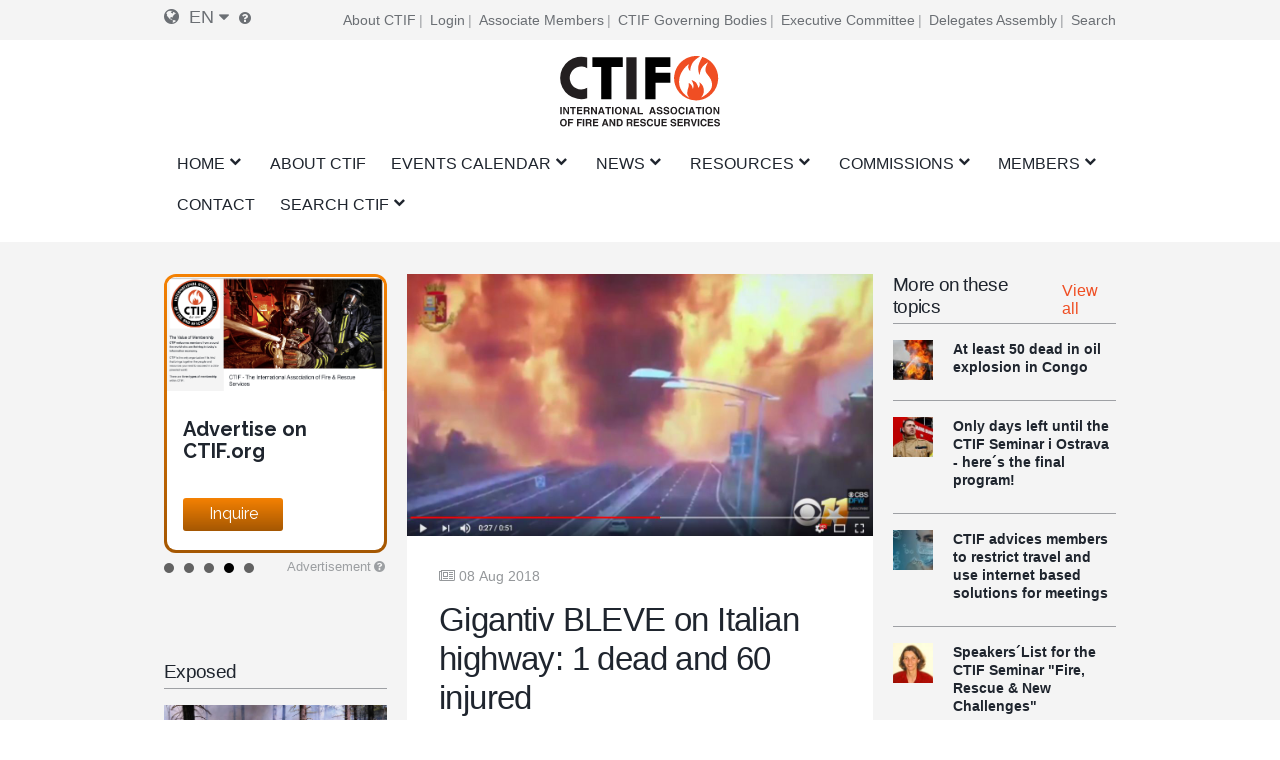

--- FILE ---
content_type: text/html; charset=UTF-8
request_url: https://mail.ctif.org/news/gigantiv-bleve-italian-highway-1-dead-and-60-injured
body_size: 17445
content:
<!DOCTYPE html>
<html lang="en" dir="ltr" prefix="og: https://ogp.me/ns#">
  <head>
    <meta charset="utf-8" />
<script async src="https://www.googletagmanager.com/gtag/js?id=G-HH0V8X2RXH"></script>
<script>window.dataLayer = window.dataLayer || [];function gtag(){dataLayer.push(arguments)};gtag("js", new Date());gtag("set", "developer_id.dMDhkMT", true);gtag("config", "G-HH0V8X2RXH", {"groups":"default","page_placeholder":"PLACEHOLDER_page_location","allow_ad_personalization_signals":false});</script>
<meta name="description" content="During Monday, two trucks collided on a Bologna highway in northern Italy. One of the trucks is said to be a tanker that transported flammable cargo, writes AFP news agency." />
<meta name="abstract" content="CTIF was founded in 1900 in Paris as “Comité Technique International de prevention et d&#039;extinction de Feu”, for the purposes of encouraging and promoting co-operation among firefighters and other experts in Fire &amp; Rescue throughout the world." />
<meta name="keywords" content="CTIF, firefighters, Fire, Rescue" />
<link rel="canonical" href="https://mail.ctif.org/news/gigantiv-bleve-italian-highway-1-dead-and-60-injured" />
<meta name="robots" content="index, follow" />
<link rel="image_src" href="https://mail.ctif.org/sites/default/files/styles/cover_image_slider_teaser/public/news_images/2018-08/Bleve%20Italy%20screen%20dump.jpeg?itok=wdBGB2bk" />
<meta property="og:site_name" content="Gigantiv BLEVE on Italian highway: 1 dead and 60 injured | CTIF - International Association of Fire Services for Safer Citizens through Skilled Firefighters" />
<meta property="og:url" content="https://mail.ctif.org/news/gigantiv-bleve-italian-highway-1-dead-and-60-injured" />
<meta property="og:title" content="Gigantiv BLEVE on Italian highway: 1 dead and 60 injured" />
<meta property="og:image" content="https://mail.ctif.org/sites/default/files/styles/cover_image_slider_teaser/public/news_images/2018-08/Bleve%20Italy%20screen%20dump.jpeg?itok=wdBGB2bk" />
<meta property="og:image:url" content="https://mail.ctif.org/sites/default/files/styles/cover_image_slider_teaser/public/news_images/2018-08/Bleve%20Italy%20screen%20dump.jpeg?itok=wdBGB2bk" />
<meta property="og:image:secure_url" content="https://mail.ctif.org/sites/default/files/styles/cover_image_slider_teaser/public/news_images/2018-08/Bleve%20Italy%20screen%20dump.jpeg?itok=wdBGB2bk" />
<meta name="twitter:card" content="summary_large_image" />
<meta name="twitter:title" content="Gigantiv BLEVE on Italian highway: 1 dead and 60 injured" />
<meta name="twitter:image" content="https://mail.ctif.org/sites/default/files/styles/cover_image_slider_teaser/public/news_images/2018-08/Bleve%20Italy%20screen%20dump.jpeg?itok=wdBGB2bk" />
<meta name="Generator" content="Drupal 10 (https://www.drupal.org)" />
<meta name="MobileOptimized" content="width" />
<meta name="HandheldFriendly" content="true" />
<meta name="viewport" content="width=device-width, initial-scale=1.0" />
<link rel="icon" href="/themes/ignite/assets/images/logos/favicon.ico" type="image/vnd.microsoft.icon" />
<link rel="alternate" hreflang="en" href="https://mail.ctif.org/news/gigantiv-bleve-italian-highway-1-dead-and-60-injured" />
<link rel="alternate" hreflang="fr" href="https://mail.ctif.org/fr/news/gigantiv-bleve-sur-une-autoroute-italienne-1-mort-et-60-blesses" />
<link rel="alternate" hreflang="de" href="https://mail.ctif.org/de/news/gigantiv-bleve-auf-italienischer-autobahn-1-toter-und-60-verletzte" />

    <title>Gigantiv BLEVE on Italian highway: 1 dead and 60 injured | CTIF - International Association of Fire Services for Safer Citizens through Skilled Firefighters</title>
    <link rel="stylesheet" media="all" href="/sites/default/files/css/css_wSYye_ZKuw9IuikzkNxccBCiqXhWO_4fQr-JAf91mD8.css?delta=0&amp;language=en&amp;theme=ignite&amp;include=[base64]" />
<link rel="stylesheet" media="all" href="/sites/default/files/css/css_3rPn_8sCCDwVzC2UDDW_w2Il2bsM4fh_0s-91tqSzSw.css?delta=1&amp;language=en&amp;theme=ignite&amp;include=[base64]" />

    
  </head>
  <body class="layout-sidebar-right-left path-node page-node-type-news">
        <a href="#main-content" class="visually-hidden focusable skip-link">
      Skip to main content
    </a>
    
      <div class="dialog-off-canvas-main-canvas" data-off-canvas-main-canvas>
    

<div id="page-wrapper" class="page-wrapper ">
    <div id="page">

                    <div id="preheader" class="preheader">
                <div class="section layout-container clearfix">

                    <div class="preheader-content">
                        <div class="preheader-left">
                              <div class="region region-language">
    <div id="block-dropdown-language-selector" class="block block-zanvidmar-dropdown-language">
  
    
      <div class="zanvidmar-dropdown-language-selector"><div class="js-dls-mini dls-mini" id="js-dls-mini"><span class="icon-lang"></span><span class="lang-id">en</span><span class="icon-dropdown"></span></div>
<div class="js-dls-full dls-full" id="js-dls-full"><span class="label"><span class="icon-lang"></span>Select language</span><div class="language-list"><a href="/news/gigantiv-bleve-italian-highway-1-dead-and-60-injured" class="active" hreflang="en">English<span class="lng-act-icon"></span></a><a href="/fr/news/gigantiv-bleve-sur-une-autoroute-italienne-1-mort-et-60-blesses" hreflang="fr">French<span class="lng-act-icon"></span></a><a href="/de/news/gigantiv-bleve-auf-italienischer-autobahn-1-toter-und-60-verletzte" hreflang="de">German<span class="lng-act-icon"></span></a><a href="/ru/node/1354" hreflang="ru">Russian<span class="lng-act-icon"></span></a><a href="/es/node/1354" hreflang="es">Spanish<span class="lng-act-icon"></span></a><a href="/zh-hans/node/1354" hreflang="zh-hans">Chinese, Simplified<span class="lng-act-icon"></span></a></div></div>
<div id="automatic-translation-disclaimer" class="modal translation-disclaimer-modal">
  <div class="clearfix text-formatted field field--name-field-translation-disclaimer field--type-text-long field--label-above">
    <div class="field__label">Automatic Translation Disclaimer</div>
              <div class="field__item"><p>Thank you for choosing Automatic Translation. Currently we are offering translations from English into French and German, with more translation languages to be added in the near future. Please be aware that these translations are generated by a third party AI software service. While we have found that the translations are mostly correct, they may not be perfect in every case. To ensure the information you read is correct, please refer to the original article in English. If you find an error in a translation which you would like to bring to our attention, it would help us greatly if you let us know. We can correct any text or section, once we are aware of it. Please do not hesitate to<a href="/user/17/contact"> contact our webmaster</a> to let us know of any translation errors.</p>
</div>
          </div>
</div><div class="lang-tooltip"><a class="ctif-tooltip" href="#automatic-translation-disclaimer" rel="modal:open"></a></div></div>

  </div>

  </div>

                                                    </div>
                        <div class="preheader-right">
                              <div class="region region-preheader">
    <nav role="navigation" aria-labelledby="block-headerright-menu" id="block-headerright" class="block block-menu navigation menu--header-right">
            
  <h2 class="visually-hidden" id="block-headerright-menu">Header Right</h2>
  

        
              <ul class="menu">
                    <li class="menu-item">
        <a href="/ctif-international-association-fire-rescue-services" target="_self" data-drupal-link-system-path="node/1009">About CTIF</a>
              </li>
                <li class="menu-item">
        <a href="/user/login" target="_self" rel="" class="mobile-enabled" data-drupal-link-system-path="user/login">Login</a>
              </li>
                <li class="menu-item">
        <a href="/commissions-and-groups/ctif-information-associate-members" target="_self" data-drupal-link-system-path="node/1367">Associate Members</a>
              </li>
                <li class="menu-item">
        <a href="/ctif-international-association-fire-rescue-services" target="_self" data-drupal-link-system-path="node/1009">CTIF Governing Bodies</a>
              </li>
                <li class="menu-item">
        <a href="/ctif-executive-committee" target="_self" data-drupal-link-system-path="node/1026">Executive Committee</a>
              </li>
                <li class="menu-item">
        <a href="/commissions-and-groups/delegates-assembly/news" target="_self" data-drupal-link-system-path="commissions-and-groups/delegates-assembly/news">Delegates Assembly</a>
              </li>
                <li class="menu-item">
        <a href="/search-index" target="_self" data-drupal-link-system-path="node/1308">Search</a>
              </li>
        </ul>
  


  </nav>

  </div>

                        </div>
                    </div>
                </div>
            </div>

        <header id="header" class="header" role="banner" aria-label="Site header">
            <div class="section layout-container clearfix">
                                    <div id="mobile-menu-button" class="mobile-menu-button">
                        <div class="icon"></div>
                    </div>


                    <div class="main-header-content-wrapper">
                                                    <div class="site-branding">
                                  <div class="region region-site-branding">
    <div id="block-ignite-branding" class="block block-system block-system-branding-block">
  
    
        <a href="/" rel="home" class="site-logo">
      <img src="/themes/ignite/assets/images/logos/ctif_header_logo_slogan.svg" alt="Home" />
    </a>
        <div class="site-name">
      <a href="/" rel="home">CTIF - International Association of Fire Services for Safer Citizens through Skilled Firefighters</a>
    </div>
    </div>

  </div>

                            </div>
                        
                                                    <div class="header-navigation">
                                <div class="header-navigation-content">
                                      <div class="region region-navigation">
    <div id="block-mainnavigation" class="block block-superfish block-superfishmain">
  
    
      
<ul id="superfish-main" class="menu sf-menu sf-main sf-horizontal sf-style-none" role="menu" aria-label="Menu">
  

            
  <li id="main-standardfront-page" class="sf-depth-1 menuparent sf-first" role="none">
    
          <a href="/" class="sf-depth-1 menuparent" role="menuitem" aria-haspopup="true" aria-expanded="false">Home</a>
    
          <ul class="sf-multicolumn" role="menu">
      <li class="sf-multicolumn-wrapper " role="none">
    
    
              <ol role="menu">
      
      

  
  <li id="main-menu-link-content5c750f7b-46b7-462c-87e0-e7c93e659c7b" class="sf-depth-2 sf-no-children sf-first sf-last" role="none">
    
          <a href="/sitemap" target="_self" class="sf-depth-2" role="menuitem">SITE MAP</a>
    
    
    
    
      </li>



              </ol>
      
    
          </li>
      </ul>
    
      </li>


  
  <li id="main-menu-link-content72a8845c-604e-4ee0-9b48-42849fc98d06" class="sf-depth-1 sf-no-children" role="none">
    
          <a href="/ctif-international-association-fire-rescue-services" target="_self" class="sf-depth-1" role="menuitem">About CTIF</a>
    
    
    
    
      </li>


            
  <li id="main-menu-link-contenta89ddd8d-b893-4a0a-9c51-77dcf64b57b4" class="sf-depth-1 menuparent" role="none">
    
          <a href="/events" target="_self" class="sf-depth-1 menuparent" role="menuitem" aria-haspopup="true" aria-expanded="false">Events Calendar</a>
    
          <ul class="sf-multicolumn" role="menu">
      <li class="sf-multicolumn-wrapper " role="none">
    
    
              <ol role="menu">
      
      

  
  <li id="main-menu-link-contenta1360c9f-1817-4c1e-800c-8704f23183b9" class="sf-depth-2 sf-no-children sf-first" role="none">
    
          <a href="/topics/delegates-assembly" class="sf-depth-2" role="menuitem">Delegates Assembly</a>
    
    
    
    
      </li>


  
  <li id="main-menu-link-content2a2de7e2-67d8-4093-904e-203ee8c6ca51" class="sf-depth-2 sf-no-children" role="none">
    
          <a href="/commissions-and-groups/fire-rescue-new-challenges-ctif-yearly-seminar/news" target="_self" class="sf-depth-2" role="menuitem">CTIF Seminars</a>
    
    
    
    
      </li>


  
  <li id="main-menu-link-contentfa0addbb-f36b-456d-b35e-3ce7e2e55ab8" class="sf-depth-2 sf-no-children" role="none">
    
          <a href="/events" target="_self" class="sf-depth-2" role="menuitem">Events</a>
    
    
    
    
      </li>



              </ol>
      
    
          </li>
      </ul>
    
      </li>


            
  <li id="main-menu-link-content51af62db-1ef3-4c87-9fdb-8d2bd8bdf248" class="sf-depth-1 menuparent" role="none">
    
          <a href="/news" target="_self" class="sf-depth-1 menuparent" role="menuitem" aria-haspopup="true" aria-expanded="false">News</a>
    
          <ul class="sf-multicolumn" role="menu">
      <li class="sf-multicolumn-wrapper " role="none">
    
    
              <ol role="menu">
      
      

  
  <li id="main-menu-link-content1bfd9643-92d0-4a40-b885-6c49e6c0f3d2" class="sf-depth-2 sf-no-children sf-first" role="none">
    
          <a href="/news/sign-up-for-ctifs-newsletter" target="_self" class="sf-depth-2" role="menuitem">Newsletter</a>
    
    
    
    
      </li>


                      
  <li id="main-menu-link-content77aa914b-9876-4eeb-b254-22ab3e1b957b" class="sf-depth-2 sf-multicolumn-column menuparent sf-last" role="none">
        <div class="sf-multicolumn-column">
    
          <a href="/news" class="sf-depth-2 menuparent" role="menuitem" aria-haspopup="true" aria-expanded="false">World F&amp;R News </a>
    
    
    
              <ol role="menu">
      
      

            
  <li id="main-menu-link-content7a31273d-0d5a-4e7b-88a2-9c912af4e27d" class="sf-depth-3 menuparent sf-first" role="none">
    
          <a href="/topics/ctif-news-newsletters" title="News for and about CTIF Members" class="sf-depth-3 menuparent" role="menuitem" aria-haspopup="true" aria-expanded="false">News from CTIF </a>
    
    
    
              <ul role="menu">
      
      

  
  <li id="main-menu-link-contentc4e30397-670a-4aba-bdca-366b1b2a5ceb" class="sf-depth-4 sf-no-children sf-first sf-last" role="none">
    
          <a href="/commissions-and-groups/delegates-assembly/news" target="_self" class="sf-depth-4" role="menuitem">Delegates Assembly</a>
    
    
    
    
      </li>



              </ul>
      
    
    
      </li>


  
  <li id="main-menu-link-contente95c0461-9618-4fd7-884c-e654e78383a3" class="sf-depth-3 sf-no-children" role="none">
    
          <a href="/commissions-and-groups/forest-fires/news" target="_self" class="sf-depth-3" role="menuitem">Wild Fire Info</a>
    
    
    
    
      </li>


  
  <li id="main-menu-link-content11c3e49c-cb22-48cb-bde2-eb58d3394c3d" class="sf-depth-3 sf-no-children" role="none">
    
          <a href="/commissions-and-groups/delegates-assembly/news" target="_self" class="sf-depth-3" role="menuitem">Delegates Assembly </a>
    
    
    
    
      </li>


  
  <li id="main-menu-link-content786a6ef7-7293-4747-bbdb-82d93b840976" class="sf-depth-3 sf-no-children" role="none">
    
          <a href="/commissions-and-groups/hazardous-materials/news" target="_self" class="sf-depth-3" role="menuitem">Hazardous Materials News</a>
    
    
    
    
      </li>


  
  <li id="main-menu-link-content8b3f5c09-6b51-4449-b4ee-43926328cbf9" class="sf-depth-3 sf-no-children" role="none">
    
          <a href="/commissions-and-groups/extrication-and-new-technology/news" target="_self" class="sf-depth-3" role="menuitem">Extrication &amp; New Technology News</a>
    
    
    
    
      </li>


  
  <li id="main-menu-link-content88df4edc-1be5-45bc-8c3a-570096304d15" class="sf-depth-3 sf-no-children" role="none">
    
          <a href="/commissions-and-groups/fire-prevention/news" target="_self" class="sf-depth-3" role="menuitem">Fire Prevention News</a>
    
    
    
    
      </li>


  
  <li id="main-menu-link-content1cab184e-fe8d-4edf-978b-edbfef8b323e" class="sf-depth-3 sf-no-children" role="none">
    
          <a href="/commissions-and-groups/firefighters-health/news" target="_self" class="sf-depth-3" role="menuitem">Firefighter´s Health News</a>
    
    
    
    
      </li>


  
  <li id="main-menu-link-content3e0b4815-a237-4f15-b0f1-f773a3b6f0a7" class="sf-depth-3 sf-no-children" role="none">
    
          <a href="/commissions-and-groups/forest-fires/news" target="_self" class="sf-depth-3" role="menuitem">Forest Fire News</a>
    
    
    
    
      </li>


  
  <li id="main-menu-link-contentbe80fca2-f318-45c1-a507-c6d41e554797" class="sf-depth-3 sf-no-children" role="none">
    
          <a href="/commissions-and-groups/highrise-fires/news" target="_self" class="sf-depth-3" role="menuitem">Highrise Fire News</a>
    
    
    
    
      </li>


  
  <li id="main-menu-link-contentc173db46-1b36-41be-86be-1d02729dc5e5" class="sf-depth-3 sf-no-children" role="none">
    
          <a href="/commissions-and-groups/firefighters-line-duty-deaths/news" target="_self" class="sf-depth-3" role="menuitem">Firefighter´s Line of Duty Deaths</a>
    
    
    
    
      </li>


  
  <li id="main-menu-link-content18ed4b8b-8f24-4b29-bd59-849b31b81497" class="sf-depth-3 sf-no-children" role="none">
    
          <a href="/commissions-and-groups/terrorism/news" target="_self" class="sf-depth-3" role="menuitem">Terrorism</a>
    
    
    
    
      </li>



              </ol>
      
    
    
        </div>
      </li>



              </ol>
      
    
          </li>
      </ul>
    
      </li>


            
  <li id="main-menu-link-content22fb620b-e102-4159-ac1b-19d59445c6da" class="sf-depth-1 menuparent" role="none">
    
          <a href="/resources" target="_self" class="sf-depth-1 menuparent" role="menuitem" aria-haspopup="true" aria-expanded="false">Resources</a>
    
          <ul class="sf-multicolumn" role="menu">
      <li class="sf-multicolumn-wrapper " role="none">
    
    
              <ol role="menu">
      
      

  
  <li id="main-menu-link-content5b64a5cc-c207-4b41-bc6c-7030011abc2c" class="sf-depth-2 sf-no-children sf-first" role="none">
    
          <a href="/ctiforg-resource-library-training-education" class="sf-depth-2" role="menuitem">Library </a>
    
    
    
    
      </li>


  
  <li id="main-menu-link-content1c9211f1-7e4e-4d3c-b0ea-85e028b8cf58" class="sf-depth-2 sf-no-children" role="none">
    
          <a href="/commissions-and-groups/iso-17840-first-worldwide-firefighters-standard" class="sf-depth-2" role="menuitem">ISO 17840 </a>
    
    
    
    
      </li>


  
  <li id="main-menu-link-content6ba35c23-9058-4bca-b1c3-c2dab3bf300d" class="sf-depth-2 sf-no-children" role="none">
    
          <a href="/commissions-and-groups/ctif-center-world-fire-statistics" target="_self" class="sf-depth-2" role="menuitem">World Fire Statistics</a>
    
    
    
    
      </li>


  
  <li id="main-menu-link-content5d740ef3-e3d1-4d91-b10a-e8f2ab75905e" class="sf-depth-2 sf-no-children" role="none">
    
          <a href="/video-archive" class="sf-depth-2" role="menuitem">Video</a>
    
    
    
    
      </li>


  
  <li id="main-menu-link-content722d7f55-f494-42f8-9e1f-452889e16d2a" class="sf-depth-2 sf-no-children" role="none">
    
          <a href="https://www.youtube.com/channel/UCfquBWswd31_HT6df2chclQ/videos?view_as=subscriber" target="_self" class="sf-depth-2 sf-external" role="menuitem">CTIF News on YouTube</a>
    
    
    
    
      </li>


  
  <li id="main-menu-link-content3850992e-d793-4909-b80c-e63fee6f4e9e" class="sf-depth-2 sf-no-children" role="none">
    
          <a href="/search-index" target="_self" class="sf-depth-2" title="Search CTIF.org by subject categories or specific terms" role="menuitem">Search Guide</a>
    
    
    
    
      </li>


  
  <li id="main-menu-link-content142fbf89-b80b-42aa-9aba-c2193d9e218a" class="sf-depth-2 sf-no-children" role="none">
    
          <a href="/search" target="_self" class="sf-depth-2" role="menuitem">Search</a>
    
    
    
    
      </li>



              </ol>
      
    
          </li>
      </ul>
    
      </li>


            
  <li id="main-menu-link-content4493a488-1fe4-45e1-9e66-1699c8918efc" class="sf-depth-1 menuparent" role="none">
    
          <a href="/ctif-international-association-fire-rescue-services" target="_self" title="These are the Working Commissions and Working Groups of CTIF, where specific subjects are discussed based on chosen fieldfs of study. The members of the commissions and groups are not elected but are open for involvement to interested CTIF members.." class="sf-depth-1 menuparent" role="menuitem" aria-haspopup="true" aria-expanded="false">Commissions</a>
    
          <ul class="sf-multicolumn" role="menu">
      <li class="sf-multicolumn-wrapper " role="none">
    
    
              <ol role="menu">
      
      

                      
  <li id="main-menu-link-content54aa6ada-2f31-4466-88db-cda2ece51143" class="sf-depth-2 sf-multicolumn-column menuparent sf-first" role="none">
        <div class="sf-multicolumn-column">
    
          <a href="/commissions-and-groups/ctif-competitions-commission" target="_self" rel="" class="sf-depth-2 menuparent" role="menuitem" aria-haspopup="true" aria-expanded="false">Competitions</a>
    
    
    
              <ol role="menu">
      
      

  
  <li id="main-menu-link-content525ce41c-0c0d-4691-b9e9-ed3a7053b5a0" class="sf-depth-3 sf-no-children sf-first sf-last" role="none">
    
          <a href="https://ctif.org/taxonomy/term/260" class="sf-depth-3 sf-external" role="menuitem">The Firefighting Sports Commission</a>
    
    
    
    
      </li>



              </ol>
      
    
    
        </div>
      </li>


  
  <li id="main-menu-link-contente8afd462-6cb7-4333-8f29-9a9855aefbb8" class="sf-depth-2 sf-no-children" role="none">
    
          <a href="/ctif-executive-committee" target="_self" class="sf-depth-2" role="menuitem">CTIF Executive Committee</a>
    
    
    
    
      </li>


  
  <li id="main-menu-link-contentb3f25699-4a76-45ed-8638-dc46bb7edefb" class="sf-depth-2 sf-no-children" role="none">
    
          <a href="/commissions-and-groups/extrication-and-new-technology" target="_self" rel="" class="sf-depth-2" role="menuitem">Extrication and New Technology</a>
    
    
    
    
      </li>


  
  <li id="main-menu-link-contentab804112-8dd3-4118-b30a-822878644a02" class="sf-depth-2 sf-no-children" role="none">
    
          <a href="/commissions-and-groups/ctif-center-world-fire-statistics" target="_self" rel="" class="sf-depth-2" role="menuitem">CTIF Center for Fire Statistics</a>
    
    
    
    
      </li>


  
  <li id="main-menu-link-content34e5038d-c145-4e19-9d64-3a4cc91dd67c" class="sf-depth-2 sf-no-children" role="none">
    
          <a href="/commissions-and-groups/women-fire-and-rescue-services" target="_self" rel="" class="sf-depth-2" role="menuitem">Women in Fire and Rescue Services</a>
    
    
    
    
      </li>


  
  <li id="main-menu-link-content4121e3d0-32b8-4e42-86a2-9a0740c789b9" class="sf-depth-2 sf-no-children" role="none">
    
          <a href="/commissions-and-groups/ctic-nordic-and-baltic-commission" class="sf-depth-2" role="menuitem">Nordic and Baltic Working Group</a>
    
    
    
    
      </li>


  
  <li id="main-menu-link-content6fb0bd23-e25c-4b8c-b325-5d9eae675dce" class="sf-depth-2 sf-no-children" role="none">
    
          <a href="/topics/tunnel-fires" class="sf-depth-2" role="menuitem">The CTIF Commission for Firefighting in Tunnels</a>
    
    
    
    
      </li>


  
  <li id="main-menu-link-content80dc1017-aa4d-4ccc-a9cc-41869bfc09f5" class="sf-depth-2 sf-no-children" role="none">
    
          <a href="https://www.ctif.org/commissions-and-groups/fire-and-rescue-airports" class="sf-depth-2 sf-external" role="menuitem">Fire &amp; Rescue at Airports</a>
    
    
    
    
      </li>


  
  <li id="main-menu-link-contentbb1e23aa-5570-4ca2-80a4-4c590cde8f1f" class="sf-depth-2 sf-no-children" role="none">
    
          <a href="/commissions-and-groups/ctif-firefighters-health-commission" target="_self" class="sf-depth-2" role="menuitem">Firefighters&#039; Health Commission</a>
    
    
    
    
      </li>


  
  <li id="main-menu-link-content650dc81f-36e6-4af6-8019-14a3f37e9288" class="sf-depth-2 sf-no-children" role="none">
    
          <a href="/commissions-and-groups/hazardous-materials" target="_self" rel="" class="sf-depth-2" role="menuitem">Hazardous Materials</a>
    
    
    
    
      </li>


  
  <li id="main-menu-link-content097f6fa2-a155-4e68-9607-93d7c9a9f673" class="sf-depth-2 sf-no-children" role="none">
    
          <a href="/commissions-and-groups/fire-prevention" target="_self" rel="" class="sf-depth-2" role="menuitem">Fire Prevention</a>
    
    
    
    
      </li>


  
  <li id="main-menu-link-contentc6acc5de-51e6-4e51-9354-937724f3afe6" class="sf-depth-2 sf-no-children" role="none">
    
          <a href="/commissions-and-groups/volunteer-firefighters-commission" target="_self" rel="" class="sf-depth-2" role="menuitem">Volunteer firefighters</a>
    
    
    
    
      </li>


  
  <li id="main-menu-link-contentdecd5875-09f5-49c3-9d90-06a7f27bf596" class="sf-depth-2 sf-no-children" role="none">
    
          <a href="/commissions-and-groups/international-youth-leader-commission" target="_self" rel="" class="sf-depth-2" role="menuitem">International Youth Leader Commission</a>
    
    
    
    
      </li>


  
  <li id="main-menu-link-contentdc48f91c-2e96-4964-8468-143eaa361602" class="sf-depth-2 sf-no-children" role="none">
    
          <a href="/commissions-and-groups/history-commission" target="_self" rel="" class="sf-depth-2" role="menuitem">History Commission</a>
    
    
    
    
      </li>


  
  <li id="main-menu-link-content3b7dcfd6-a628-42bc-92cb-76d784142a4a" class="sf-depth-2 sf-no-children" role="none">
    
          <a href="/commissions-and-groups/forest-fires" target="_self" rel="" class="sf-depth-2" role="menuitem">Forest Fires</a>
    
    
    
    
      </li>


  
  <li id="main-menu-link-contentc6de6e63-6c03-47f8-acea-a1b9654841ad" class="sf-depth-2 sf-no-children" role="none">
    
          <a href="/commissions-and-groups/commission-europe" target="_self" rel="" class="sf-depth-2" role="menuitem">Commission Europe</a>
    
    
    
    
      </li>


  
  <li id="main-menu-link-content84f83e00-7f68-483c-bc76-b614eb592dec" class="sf-depth-2 sf-no-children" role="none">
    
          <a href="https://ctif.org/commissions-and-groups/ctif-fire-investigations-group" class="sf-depth-2 sf-external" role="menuitem">Fire Investigation Work Group</a>
    
    
    
    
      </li>


  
  <li id="main-menu-link-contenta8daf81d-3cdf-4623-b858-4a310b6ea3c7" class="sf-depth-2 sf-no-children" role="none">
    
          <a href="https://www.ctif.org/commissions-and-groups/ctif-sweden" class="sf-depth-2 sf-external" title="The National Committee CTIF Sweden" role="menuitem">CTIF Sweden</a>
    
    
    
    
      </li>



              </ol>
      
    
          </li>
      </ul>
    
      </li>


            
  <li id="main-menu-link-content36b8b52b-4a3a-4f10-92ef-2e9de9bab1b1" class="sf-depth-1 menuparent" role="none">
    
          <a href="/how-become-member" target="_self" rel="" class="sf-depth-1 menuparent" role="menuitem" aria-haspopup="true" aria-expanded="false">Members</a>
    
          <ul class="sf-multicolumn" role="menu">
      <li class="sf-multicolumn-wrapper " role="none">
    
    
              <ol role="menu">
      
      

  
  <li id="main-menu-link-content32b16c4b-440f-4468-85d1-aafbc28868e0" class="sf-depth-2 sf-no-children sf-first" role="none">
    
          <a href="/news/official-ctif-online-shop-now-open" target="_self" class="sf-depth-2" role="menuitem">CTIF Shop</a>
    
    
    
    
      </li>


  
  <li id="main-menu-link-contenta1dfc71d-d6d3-48e0-99f0-b40e23013362" class="sf-depth-2 sf-no-children" role="none">
    
          <a href="/ctif-executive-committee" class="sf-depth-2" role="menuitem">Executive Committee</a>
    
    
    
    
      </li>


  
  <li id="main-menu-link-content3202b066-47b4-4715-b433-585f9e322a0d" class="sf-depth-2 sf-no-children" role="none">
    
          <a href="/list-ctif-officers" target="_self" rel="" class="sf-depth-2" role="menuitem">Contact CTIF Officers</a>
    
    
    
    
      </li>


  
  <li id="main-menu-link-content9a8bc57b-1a04-4e46-b6ae-7acfd19d7c51" class="sf-depth-2 sf-no-children" role="none">
    
          <a href="/how-become-member" target="_self" rel="" class="sf-depth-2" role="menuitem">How to become a member?</a>
    
    
    
    
      </li>


  
  <li id="main-menu-link-content9e5368be-4e2b-4e01-ba57-53f7bfca3a65" class="sf-depth-2 sf-no-children" role="none">
    
          <a href="/commissions-and-groups/ctif-information-associate-members" target="_self" class="sf-depth-2" role="menuitem">Associate Members´Info</a>
    
    
    
    
      </li>


  
  <li id="main-menu-link-content21da09f0-eb42-49ac-80a8-064655a5f484" class="sf-depth-2 sf-no-children" role="none">
    
          <a href="/associate-members" class="sf-depth-2" role="menuitem">Associate members</a>
    
    
    
    
      </li>


  
  <li id="main-menu-link-content39ddfa83-ca9d-4e6a-8fda-0bac1b148265" class="sf-depth-2 sf-no-children" role="none">
    
          <a href="/member-countries" class="sf-depth-2" role="menuitem">Member Countries</a>
    
    
    
    
      </li>


  
  <li id="main-menu-link-content71204828-ebf2-401d-8cf4-bb867f1ba9d9" class="sf-depth-2 sf-no-children" role="none">
    
          <a href="/honorary-members" class="sf-depth-2" role="menuitem">Honorary members</a>
    
    
    
    
      </li>



              </ol>
      
    
          </li>
      </ul>
    
      </li>


  
  <li id="main-menu-link-contentdbb258e2-9e05-406f-9df7-19f1041bf87c" class="sf-depth-1 sf-no-children" role="none">
    
          <a href="https://www.ctif.org/list-ctif-officers" class="sf-depth-1 sf-external" role="menuitem">Contact</a>
    
    
    
    
      </li>


            
  <li id="main-menu-link-contentd0ca59d6-6c67-4459-8d44-c67b08a8c56e" class="sf-depth-1 menuparent sf-last" role="none">
    
          <a href="/node/1954" class="sf-depth-1 menuparent" role="menuitem" aria-haspopup="true" aria-expanded="false">Search CTIF</a>
    
          <ul class="sf-multicolumn" role="menu">
      <li class="sf-multicolumn-wrapper " role="none">
    
    
              <ol role="menu">
      
      

                      
  <li id="main-menu-link-contentb6b1f9b1-fef0-48c9-ae5d-6505e24c2a61" class="sf-depth-2 sf-multicolumn-column menuparent sf-first sf-last" role="none">
        <div class="sf-multicolumn-column">
    
          <a href="/search-index" target="_self" class="sf-depth-2 menuparent" role="menuitem" aria-haspopup="true" aria-expanded="false">Search by specific key words</a>
    
    
    
              <ol role="menu">
      
      

  
  <li id="main-menu-link-contentf5a1aa8b-9a43-45cf-94b6-9d7904a7ffd5" class="sf-depth-3 sf-no-children sf-first" role="none">
    
          <a href="/topics" class="sf-depth-3" role="menuitem">Search by Topic</a>
    
    
    
    
      </li>



              </ol>
      
    
    
        </div>
      </li>



              </ol>
      
    
          </li>
      </ul>
    
      </li>


</ul>

  </div>

  </div>

                                </div>
                            </div>
                                            </div>

                            </div>

                    </header>

                                                                                                                                                                                                                                                                                                                                        
        

        <div id="main-wrapper" class="layout-main-wrapper clearfix">
            <div id="main" class="layout-main clearfix ">
                <div class="layout-main-row">


                                        <main id="content" class="region-id-main main-content" role="main">
                        <section class="section">
                            <a id="main-content" tabindex="-1"></a>
                              <div class="region region-content">
    <div data-drupal-messages-fallback class="hidden"></div>
<div id="block-ignite-content" class="block block-system block-system-main-block">
  
    
      
<article data-history-node-id="1354" class="node node--type-news node--view-mode-full">

    
    <div class="node__content">
                
  

  
  

<div class="templated-layout tl-left-default tl-right-default tl-news">

        <aside class="tl-sidebar-left" role="complementary">
      
                          <div class="block block-ctif-advertisement block-ctif-advertisement-sidebar-block">
  
    
        <div class="ctif-advertisement-block-container">
    <div class="ctif-advertisement-block-content">
              
      <div data-item-slider-count="5" class="field field--name-field-advertisements field--type-entity-reference field--label-hidden field__items">
              <div class="field__item">


  
<article data-history-node-id="2863">
  <div class="boxed-teaser-wrapper boxed-teaser-advertisement-wrapper">

    <div class="advertisement-background">
      <div class="custom-border" style="background-color: #F77E03"></div>
      <div class="border-gradient-overlay"></div>
    </div>

    <div class="advertisement-content">
      <div class="boxed-teaser-image">
                  
            <div class="field field--name-field-advertisement-image field--type-entity-reference field--label-hidden field__item"><article class="media media--type-image media--view-mode-advertisement">
  
      
  <div class="field field--name-field-media-image field--type-image field--label-visually_hidden">
    <div class="field__label visually-hidden">Image</div>
              <div class="field__item">  <img loading="lazy" src="/sites/default/files/styles/advertisement_image_style/public/news_images/2020-06/Eurio%20Rescue%20Screenshot%202.jpeg?itok=YIe1dqTv" width="1050" height="550" alt="Screenshot from the teaser video about the Europ Rescue App" class="image-style-advertisement-image-style" />


</div>
          </div>

  </article>
</div>
      
              </div>

      <div class="boxed-teaser-content">
        <div class="btc-title">
                      
                          <h3 class="teaser-title">
                <a href="https://ctif.org/news/half-million-first-responders-have-downloaded-euro-ncap-ctif-euro-rescue-app" rel="bookmark">
                <span class="field field--name-title">
                  Get the Euro Rescue App 
                </span>
                </a>
              </h3>
                              </div>

        <div class="btc-summary">
          
            

                          <div class="advertisement-btn">
                <div class="custom-btn" style="background-color: #F77E03"></div>
                <div class="advertisement-btn-overlay-gradient"></div>
                
            <div class="field field--name-field-advertisement-button-label field--type-string field--label-hidden field__item">Download</div>
      
              </div>
            
                  </div>

        <div class="btc-footer">
                                        </div>
      </div>

              <a class="link-overlay" href="https://ctif.org/news/half-million-first-responders-have-downloaded-euro-ncap-ctif-euro-rescue-app" rel="bookmark"><span class="field field--name-title field--type-string field--label-hidden">Get the Euro Rescue App </span>
</a>
      
    </div>
  </div>

</article>
</div>
              <div class="field__item">


  
<article data-history-node-id="2866">
  <div class="boxed-teaser-wrapper boxed-teaser-advertisement-wrapper">

    <div class="advertisement-background">
      <div class="custom-border" style="background-color: #F46204"></div>
      <div class="border-gradient-overlay"></div>
    </div>

    <div class="advertisement-content">
      <div class="boxed-teaser-image">
                  
            <div class="field field--name-field-advertisement-image field--type-entity-reference field--label-hidden field__item"><article class="media media--type-image media--view-mode-advertisement">
  
      
  <div class="field field--name-field-media-image field--type-image field--label-visually_hidden">
    <div class="field__label visually-hidden">Image</div>
              <div class="field__item">  <img loading="lazy" src="/sites/default/files/styles/advertisement_image_style/public/2025-04/UHP_lance_used_on_EV_fire_0.png?itok=Q8AaMEkH" width="1050" height="550" alt="UHP lance used on an EV" class="image-style-advertisement-image-style" />


</div>
          </div>

  </article>
</div>
      
              </div>

      <div class="boxed-teaser-content">
        <div class="btc-title">
                      
                          <h3 class="teaser-title">
                <a href="https://ctif.org/topics/lithium-battery-fires" rel="bookmark">
                <span class="field field--name-title">
                  CTIF Covers EV Fires
                </span>
                </a>
              </h3>
                              </div>

        <div class="btc-summary">
          
            

                          <div class="advertisement-btn">
                <div class="custom-btn" style="background-color: #F46204"></div>
                <div class="advertisement-btn-overlay-gradient"></div>
                
            <div class="field field--name-field-advertisement-button-label field--type-string field--label-hidden field__item">Read Articles</div>
      
              </div>
            
                  </div>

        <div class="btc-footer">
                                        </div>
      </div>

              <a class="link-overlay" href="https://ctif.org/topics/lithium-battery-fires" rel="bookmark"><span class="field field--name-title field--type-string field--label-hidden">CTIF Covers EV Fires</span>
</a>
      
    </div>
  </div>

</article>
</div>
              <div class="field__item">


  
<article data-history-node-id="2867">
  <div class="boxed-teaser-wrapper boxed-teaser-advertisement-wrapper">

    <div class="advertisement-background">
      <div class="custom-border" style="background-color: #FB7C05"></div>
      <div class="border-gradient-overlay"></div>
    </div>

    <div class="advertisement-content">
      <div class="boxed-teaser-image">
                  
            <div class="field field--name-field-advertisement-image field--type-entity-reference field--label-hidden field__item"><article class="media media--type-image media--view-mode-advertisement">
  
      
  <div class="field field--name-field-media-image field--type-image field--label-visually_hidden">
    <div class="field__label visually-hidden">Image</div>
              <div class="field__item">  <img loading="lazy" src="/sites/default/files/styles/advertisement_image_style/public/2022-11/Drone%20Amplified.jpeg?itok=Yu5tFleC" width="1050" height="550" alt="Promotion photo from Drones Amplified" class="image-style-advertisement-image-style" />


</div>
          </div>

  </article>
</div>
      
              </div>

      <div class="boxed-teaser-content">
        <div class="btc-title">
                      
                          <h3 class="teaser-title">
                <a href="/topics/innovations-fire-rescue" rel="bookmark">
                <span class="field field--name-title">
                  Innovation in Fire &amp; Rescue 
                </span>
                </a>
              </h3>
                              </div>

        <div class="btc-summary">
          
            

                          <div class="advertisement-btn">
                <div class="custom-btn" style="background-color: #FB7C05"></div>
                <div class="advertisement-btn-overlay-gradient"></div>
                
            <div class="field field--name-field-advertisement-button-label field--type-string field--label-hidden field__item">Read Articles</div>
      
              </div>
            
                  </div>

        <div class="btc-footer">
                                        </div>
      </div>

              <a class="link-overlay" href="/topics/innovations-fire-rescue" rel="bookmark"><span class="field field--name-title field--type-string field--label-hidden">Innovation in Fire &amp; Rescue </span>
</a>
      
    </div>
  </div>

</article>
</div>
              <div class="field__item">


  
<article data-history-node-id="2864">
  <div class="boxed-teaser-wrapper boxed-teaser-advertisement-wrapper">

    <div class="advertisement-background">
      <div class="custom-border" style="background-color: #F48103"></div>
      <div class="border-gradient-overlay"></div>
    </div>

    <div class="advertisement-content">
      <div class="boxed-teaser-image">
                  
            <div class="field field--name-field-advertisement-image field--type-entity-reference field--label-hidden field__item"><article class="media media--type-image media--view-mode-advertisement">
  
      
  <div class="field field--name-field-media-image field--type-image field--label-visually_hidden">
    <div class="field__label visually-hidden">Image</div>
              <div class="field__item">  <img loading="lazy" src="/sites/default/files/styles/advertisement_image_style/public/2025-04/Screenshot%202025-04-29%20at%2014.05.08.png?itok=2Jbop9d8" width="1050" height="550" alt="Advertising teaser" class="image-style-advertisement-image-style" />


</div>
          </div>

  </article>
</div>
      
              </div>

      <div class="boxed-teaser-content">
        <div class="btc-title">
                      
                          <h3 class="teaser-title">
                <a href="https://ctif.org/users/web-page-communications-bjorn-ulfsson" rel="bookmark">
                <span class="field field--name-title">
                  Advertise on CTIF.org
                </span>
                </a>
              </h3>
                              </div>

        <div class="btc-summary">
          
            

                          <div class="advertisement-btn">
                <div class="custom-btn" style="background-color: #F48103"></div>
                <div class="advertisement-btn-overlay-gradient"></div>
                
            <div class="field field--name-field-advertisement-button-label field--type-string field--label-hidden field__item">Inquire</div>
      
              </div>
            
                  </div>

        <div class="btc-footer">
                                        </div>
      </div>

              <a class="link-overlay" href="https://ctif.org/users/web-page-communications-bjorn-ulfsson" rel="bookmark"><span class="field field--name-title field--type-string field--label-hidden">Advertise on CTIF.org</span>
</a>
      
    </div>
  </div>

</article>
</div>
              <div class="field__item">


  
<article data-history-node-id="2865">
  <div class="boxed-teaser-wrapper boxed-teaser-advertisement-wrapper">

    <div class="advertisement-background">
      <div class="custom-border" style="background-color: #F68E04"></div>
      <div class="border-gradient-overlay"></div>
    </div>

    <div class="advertisement-content">
      <div class="boxed-teaser-image">
                  
            <div class="field field--name-field-advertisement-image field--type-entity-reference field--label-hidden field__item"><article class="media media--type-image media--view-mode-advertisement">
  
      
  <div class="field field--name-field-media-image field--type-image field--label-visually_hidden">
    <div class="field__label visually-hidden">Image</div>
              <div class="field__item">  <img loading="lazy" src="/sites/default/files/styles/advertisement_image_style/public/2025-04/Screenshot%202025-04-29%20at%2014.18.18.png?itok=jfGObG5a" width="1050" height="550" alt="CFS" class="image-style-advertisement-image-style" />


</div>
          </div>

  </article>
</div>
      
              </div>

      <div class="boxed-teaser-content">
        <div class="btc-title">
                      
                          <h3 class="teaser-title">
                <a href="https://www.ctif.org/world-fire-statistics" rel="bookmark">
                <span class="field field--name-title">
                  Fire Statistics Center
                </span>
                </a>
              </h3>
                              </div>

        <div class="btc-summary">
          
            

                          <div class="advertisement-btn">
                <div class="custom-btn" style="background-color: #F68E04"></div>
                <div class="advertisement-btn-overlay-gradient"></div>
                
            <div class="field field--name-field-advertisement-button-label field--type-string field--label-hidden field__item">Download</div>
      
              </div>
            
                  </div>

        <div class="btc-footer">
                                        </div>
      </div>

              <a class="link-overlay" href="https://www.ctif.org/world-fire-statistics" rel="bookmark"><span class="field field--name-title field--type-string field--label-hidden">Fire Statistics Center</span>
</a>
      
    </div>
  </div>

</article>
</div>
          </div>
  
          </div>
    <div class="ctif-advertisement-block-footer">
              <a class="advertisement-policy-page" href="/ctif">Advertisement</a>
          </div>
  </div>

  </div>

        
                                  <div class="region region-sidebar-left">
    <div id="block-supporterspercontent" class="block block-ctif block-ctif-supporters-node-block">
  
    
  
     
        <div class="supporters-title">
            <h2>Exposed</h2>
        </div>

        <div class="supporters-wr">
                                                                                            <div class="add">
                <div class="views-element-container">
<div class="view view-supporters view-id-supporters view-display-id-random_ad js-view-dom-id-5854f3921dea15d0f989bfab486aa5bf249322f164d0207f8e45ad530711e620">
              
            
                  
      
                                      </div>
</div>

            </div>

            <div class="exposed">
                <div class="views-element-container">
<div class="view view-sidebar-exposed view-id-sidebar_exposed view-display-id-exposed_content js-view-dom-id-e35cb131db6be8f3b301ed090ddfbc94397182766d48eecf6361cd58991a6f8c">
                
            
                  
              <div class="view-content">
                <div class="views-row"><article data-history-node-id="1328">
    <div class="boxed-teaser-wrapper boxed-teaser-news-wrapper">

        
        <div class="boxed-teaser-header">
                  </div>

        <div class="boxed-teaser-image">
                            
            <div class="field field--name-field-cover-image-media field--type-entity-reference field--label-hidden field__item">  <a href="/news/prevention-control-using-back-fire-combat-wildfire" hreflang="en"><img loading="lazy" src="/sites/default/files/styles/cover_image_boxed_teaser/public/news_images/2018-07/Prescribed%20fire%20in%20ponderosa%20pine%20forest%20in%20eastern%20Washington%20%28USA%29%20to%20restore%20ecosystem%20health..jpg?itok=rahV3kZj" width="960" height="540" alt="Prescribed fire in ponderosa pine forest in eastern Washington (USA) to restore ecosystem health." class="image-style-cover-image-boxed-teaser" />

</a>
</div>
      
                    </div>
        <div class="boxed-teaser-content">


            <div class="btc-title">
                                    
                                            <h3 class="teaser-title">
                          <a href="/news/prevention-control-using-back-fire-combat-wildfire" rel="bookmark">
                            <span class="field field--name-title">
                              Prevention &amp; Control: Using back fire to combat wildfire
                            </span>
                          </a>
                        </h3>
                                                </div>

            <div class="btc-summary">
                                    


                            </div>

                                                                                                                     
            <div class="btc-footer">
                  <div class="read-more">
    <a href="/news/prevention-control-using-back-fire-combat-wildfire" rel="tag" title="Prevention &amp; Control: Using back fire to combat wildfire" hreflang="en">Read more<span class="visually-hidden">Prevention &amp; Control: Using back fire to combat wildfire</span></a>
  </div>
            </div>




        </div>
                <a class="link-overlay" href="/news/prevention-control-using-back-fire-combat-wildfire" rel="bookmark"><span class="field field--name-title field--type-string field--label-hidden">Prevention &amp; Control: Using back fire to combat wildfire</span>
</a>
        
    </div>
</article>
</div>
    <div class="views-row"><article data-history-node-id="1994">
    <div class="boxed-teaser-wrapper boxed-teaser-news-wrapper">

        
        <div class="boxed-teaser-header">
                  </div>

        <div class="boxed-teaser-image">
                            
            <div class="field field--name-field-cover-image-media field--type-entity-reference field--label-hidden field__item">  <a href="/news/ctiforg-becomes-trilingual-english-french-and-german-more-languages-be-added-soon" hreflang="en"><img loading="lazy" src="/sites/default/files/styles/cover_image_boxed_teaser/public/2024-06/Ethno-linguistic_based_regions_of_China.png?itok=XOL8MZ2_" width="960" height="540" alt="Map of China. Wikipedia Commons License." class="image-style-cover-image-boxed-teaser" />

</a>
</div>
      
                    </div>
        <div class="boxed-teaser-content">


            <div class="btc-title">
                                    
                                            <h3 class="teaser-title">
                          <a href="/news/ctiforg-becomes-trilingual-english-french-and-german-more-languages-be-added-soon" rel="bookmark">
                            <span class="field field--name-title">
                              Mandarine added: CTIF.org is now available in six languages
                            </span>
                          </a>
                        </h3>
                                                </div>

            <div class="btc-summary">
                                    


                            </div>

                                                                                                                     
            <div class="btc-footer">
                  <div class="read-more">
    <a href="/news/ctiforg-becomes-trilingual-english-french-and-german-more-languages-be-added-soon" rel="tag" title="Mandarine added: CTIF.org is now available in six languages" hreflang="en">Read more<span class="visually-hidden">Mandarine added: CTIF.org is now available in six languages</span></a>
  </div>
            </div>




        </div>
                <a class="link-overlay" href="/news/ctiforg-becomes-trilingual-english-french-and-german-more-languages-be-added-soon" rel="bookmark"><span class="field field--name-title field--type-string field--label-hidden">Mandarine added: CTIF.org is now available in six languages</span>
</a>
        
    </div>
</article>
</div>
    <div class="views-row"><article data-history-node-id="2425">
    <div class="boxed-teaser-wrapper boxed-teaser-news-wrapper">

        
        <div class="boxed-teaser-header">
                  </div>

        <div class="boxed-teaser-image">
                            
            <div class="field field--name-field-cover-image-media field--type-entity-reference field--label-hidden field__item">  <a href="/news/visually-browse-all-ctif-categories" hreflang="en"><img loading="lazy" src="/sites/default/files/styles/cover_image_boxed_teaser/public/2024-02/Screen%20Shot%202024-02-26%20at%2014.09.29.png?itok=95MIubOd" width="960" height="540" alt="Visual search page" class="image-style-cover-image-boxed-teaser" />

</a>
</div>
      
                    </div>
        <div class="boxed-teaser-content">


            <div class="btc-title">
                                    
                                            <h3 class="teaser-title">
                          <a href="/news/visually-browse-all-ctif-categories" rel="bookmark">
                            <span class="field field--name-title">
                              Visually browse all CTIF categories 
                            </span>
                          </a>
                        </h3>
                                                </div>

            <div class="btc-summary">
                                    


                            </div>

                                                                                                                     
            <div class="btc-footer">
                  <div class="read-more">
    <a href="/news/visually-browse-all-ctif-categories" rel="tag" title="Visually browse all CTIF categories " hreflang="en">Read more<span class="visually-hidden">Visually browse all CTIF categories </span></a>
  </div>
            </div>




        </div>
                <a class="link-overlay" href="/news/visually-browse-all-ctif-categories" rel="bookmark"><span class="field field--name-title field--type-string field--label-hidden">Visually browse all CTIF categories </span>
</a>
        
    </div>
</article>
</div>

        </div>
      
                                      </div>
</div>

            </div>

            
        </div>

    
</div>
<div id="block-relatedarticlesblock" class="block block-ctif block-related-articles-block">
  
    
      
  </div>

  </div>

    
                
          </aside>
  


    <div class="tl-main-wrapper">
    <div class="tl-main">
      
              
            <div class="field field--name-field-cover-image-media field--type-entity-reference field--label-hidden field__item">  <img loading="lazy" src="/sites/default/files/styles/cover_image_slider_teaser/public/news_images/2018-08/Bleve%20Italy%20screen%20dump.jpeg?itok=wdBGB2bk" width="1024" height="576" alt="Bleve in Italy" class="image-style-cover-image-slider-teaser" />


</div>
      

      <div class="node-content-body-wrapper">

        <div class="published">
          08 Aug 2018        </div>

                
        <h1 class="page-title node-title"><span class="field field--name-title field--type-string field--label-hidden">Gigantiv BLEVE on Italian highway: 1 dead and 60 injured</span>
</h1>
        

          <div class="region region-language">
    <div id="block-dropdown-language-selector" class="block block-zanvidmar-dropdown-language">
  
    
      <div class="zanvidmar-dropdown-language-selector"><div class="js-dls-mini dls-mini" id="js-dls-mini"><span class="icon-lang"></span><span class="lang-id">en</span><span class="icon-dropdown"></span></div>
<div class="js-dls-full dls-full" id="js-dls-full"><span class="label"><span class="icon-lang"></span>Select language</span><div class="language-list"><a href="/news/gigantiv-bleve-italian-highway-1-dead-and-60-injured" class="active" hreflang="en">English<span class="lng-act-icon"></span></a><a href="/fr/news/gigantiv-bleve-sur-une-autoroute-italienne-1-mort-et-60-blesses" hreflang="fr">French<span class="lng-act-icon"></span></a><a href="/de/news/gigantiv-bleve-auf-italienischer-autobahn-1-toter-und-60-verletzte" hreflang="de">German<span class="lng-act-icon"></span></a><a href="/ru/node/1354" hreflang="ru">Russian<span class="lng-act-icon"></span></a><a href="/es/node/1354" hreflang="es">Spanish<span class="lng-act-icon"></span></a><a href="/zh-hans/node/1354" hreflang="zh-hans">Chinese, Simplified<span class="lng-act-icon"></span></a></div></div>
<div id="automatic-translation-disclaimer" class="modal translation-disclaimer-modal">
  <div class="clearfix text-formatted field field--name-field-translation-disclaimer field--type-text-long field--label-above">
    <div class="field__label">Automatic Translation Disclaimer</div>
              <div class="field__item"><p>Thank you for choosing Automatic Translation. Currently we are offering translations from English into French and German, with more translation languages to be added in the near future. Please be aware that these translations are generated by a third party AI software service. While we have found that the translations are mostly correct, they may not be perfect in every case. To ensure the information you read is correct, please refer to the original article in English. If you find an error in a translation which you would like to bring to our attention, it would help us greatly if you let us know. We can correct any text or section, once we are aware of it. Please do not hesitate to<a href="/user/17/contact"> contact our webmaster</a> to let us know of any translation errors.</p>
</div>
          </div>
</div><div class="lang-tooltip"><a class="ctif-tooltip" href="#automatic-translation-disclaimer" rel="modal:open"></a></div></div>

  </div>

  </div>


        
      <div class="field field--name-field-topics field--type-entity-reference field--label-hidden field__items">
              <div class="field__item"><a href="/taxonomy/term/7" hreflang="en">Hazardous Materials</a></div>
              <div class="field__item"><a href="/taxonomy/term/77" hreflang="en">Communication Group</a></div>
              <div class="field__item"><a href="/topics/fire-rescue-world-news" hreflang="en">Fire &amp; Rescue World News</a></div>
              <div class="field__item"><a href="/topics/large-fire-volumes" hreflang="en">Large Fire Volumes</a></div>
              <div class="field__item"><a href="/topics/traffic-accidents" hreflang="en">Traffic Accidents</a></div>
          </div>
  
        
      <div class="field field--name-field-sections field--type-entity-reference-revisions field--label-hidden field__items">
              <div class="field__item">         
      <div  class="paragraph-settings-wrapper paragraph-settings-wrapper--type--video paragraph-settings-wrapper--view-mode--default  ">

               
              <div class="content-wrapper">

                
           <div class="paragraph-wrapper">          
                                                  
                                      
                                                  
                                        <div class="paragraph paragraph--type--video paragraph--view-mode--default">
          
            <div class="field field--name-field-remote-video field--type-entity-reference field--label-hidden field__item"><article class="media media--type-remote-video media--view-mode-default">
  
      
            <div class="field field--name-field-media-oembed-video field--type-string field--label-hidden field__item"><iframe src="https://mail.ctif.org/media/oembed?url=https%3A//youtu.be/0BpXPfhyf0o&amp;max_width=0&amp;max_height=0&amp;hash=gufzRUNzjRx4zaifzUEb-nfi2RKTCw_lqYpn6-EDcow" width="200" height="113" class="media-oembed-content" loading="eager" title="Raw Video: Massive Explosion In Italy; At Least 2 Dead, 60 Injured"></iframe>
</div>
      
  </article>
</div>
      
      </div>
            
                    </div>
                
      </div>     
               
                 </div>
 </div>
              <div class="field__item">         
      <div  class="paragraph-settings-wrapper paragraph-settings-wrapper--type--text paragraph-settings-wrapper--view-mode--default ps_container ">

               
              <div class="content-wrapper">

                
           <div class="paragraph-wrapper">          
                                                  
                                      
                                                  
                                        <div class="paragraph paragraph--type--text paragraph--view-mode--default">
          
            <div class="clearfix text-formatted field field--name-field-body field--type-text-long field--label-hidden field__item"><p><span lang="en"><strong><span>Two trucks collided on a motorway in Italian Bologna on Monday.</span><span> The accident caused a huge explosion and parts of the highway bridge collapsed.</span><span> At least one person should have died and 60's injured, reports local media.</span></strong><br><br>
<br><br>
<span>The Italian police release a video of the accident.</span> All photos are provided by the Italian fire service.<br><br>
<br><br>
<span>During Monday, two trucks collided on a Bologna highway in northern Italy. </span><span>One of the trucks is said to be a tanker that transported flammable cargo, writes AFP news agency.</span></span></p>
<p>&nbsp;</p>
<p><img alt="BLEVE from above" data-entity-type="file" data-entity-uuid="d99b46e4-e284-4d0d-94fd-c97200d7791b" src="/sites/default/files/inline-images/BLEVE%204.jpg" width="1024" height="576" loading="lazy"></p>
<p><br><br>
<br><br>
<span lang="en"><span>A violent explosion followed and the rescue efforts were difficult.</span></span></p>
<p><br><br>
<span lang="en"><span>At the scene of the accident, the bridge over part of the highway partly collapsed. </span><span>On social media, pictures of a big fireball and a massive black smoke spread.</span><br><br>
<br><br>
<span>Vehicles at an adjacent car dealership also caught on fire and the pressure wave from the explosion shattered windows on the neighboring houses.</span><br><br>
<br><br>
<br><br>
<span>According to information in the Italian newspaper Repubblica, at least one person died and at least some 60 were injured, several of them seriously.</span><br><br>
<br><br>
<span>The dead person is said to be the driver of the tanker.</span><br><br>
<br><br>
<span>Some of the injured allegedly have been hit by shards from broken windows, according to AP.</span><br><br>
<br><br>
<span>Initially, several local media reported that two people had been confirmed to be killed in the accident, but the information has later been shown to be incorrect and may have been a misunderstanding with SOS, Repubblica writes.</span><br><br>
<br><br>
<span>Italian emergency services should have told AFP that the death rate is expected to rise.</span></span></p>
<p>&nbsp;</p>
<p><img alt="BLEVE from above, different angle" data-entity-type="file" data-entity-uuid="b2584dfa-e517-4bd0-a772-c22bf956ffad" src="/sites/default/files/inline-images/BLEVE%203.jpg" width="1024" height="576" loading="lazy"></p>
<p><br><br>
<br><br>
<br><br>
<span lang="en"><span>In the video, a tanker is driving into a truck from behind. </span><span>The vehicles immediately began to catch fire - and in just a few seconds the fire covers several lanes.</span><br><br>
<br><br>
<span>A camera from the other direction of travel first shows thick black smoke - then the image of the powerful explosion can be seen.</span><br><br>
<br><br>
<span>The police write on Twitter that they are investigating the event.</span></span></p>
<p>&nbsp;</p>
<p><img alt="Firefigters in smoke, after the BLEVE" data-entity-type="file" data-entity-uuid="5688d927-4dd4-4242-b705-ccd541d4b78b" src="/sites/default/files/inline-images/BLEVE%202.jpg" class="align-center" width="1023" height="650" loading="lazy"></p>
<p>&nbsp;</p>
<p>&nbsp;</p>
</div>
      
      </div>
            
                    </div>
                
      </div>     
               
                 </div>
 </div>
          </div>
  

                <div class="node-share">
          <div class="share-block">
    <span class="block-label">Share: </span>

    <!-- Facebook -->
    <a href="http://www.facebook.com/sharer.php?u=https://mail.ctif.org/news/gigantiv-bleve-italian-highway-1-dead-and-60-injured" target="_blank">
        <i class="fa fa-facebook-square"></i>
    </a>
    <!-- Twitter -->
    <a href="https://twitter.com/share?url=https://mail.ctif.org/news/gigantiv-bleve-italian-highway-1-dead-and-60-injured&amp;text=Gigantiv%20BLEVE%20on%20Italian%20highway%3A%201%20dead%20and%2060%20injured&amp;hashtags=ctif" target="_blank">
        <i class="fa fa-twitter-square"></i>
    </a>
    <!-- LinkedIn -->
    <a href="http://www.linkedin.com/shareArticle?mini=true&amp;url=https://mail.ctif.org/news/gigantiv-bleve-italian-highway-1-dead-and-60-injured" target="_blank">
        <i class="fa fa-linkedin-square"></i>
    </a>
    <!-- Google+ -->
    <a href="https://plus.google.com/share?url=https://mail.ctif.org/news/gigantiv-bleve-italian-highway-1-dead-and-60-injured" target="_blank">
        <i class="fa fa-google-plus-square"></i>
    </a>
    <!-- Email -->
        <a href="mailto:?Subject=CTIF&amp;Body=I%20thought%20you%20may%20be%20interested%20in%20this https://mail.ctif.org/news/gigantiv-bleve-italian-highway-1-dead-and-60-injured">
        <i class="fa fa-envelope-square"></i>
    </a>
</div>
        </div>

      </div>

        </div>
  </div>



        <aside class="tl-sidebar-right" role="complementary">
      
                                  <div class="region region-sidebar-right">
    <div class="views-element-container block block-views block-views-blocktopics-topic-related-content-5-random" id="block-views-block-topics-topic-related-content-5-random">
  
    
      <div>
<div class="view view-topics view-id-topics view-display-id-topic_related_content_5_random js-view-dom-id-c615ecfe205b4fa81c28f857462d6d1145b457ef597ce8d0b949e0a5cbbc3422">
              
            
              <div class="view-header">
            <div class="view-header-full-size"><h2 class="block-title">More on these topics</h2><a class="block-archive" href="/node/1845">View all</a></div>
        </div>
                  
              <div class="view-content">
                <div class="views-row"><article data-history-node-id="1435">
    <div class="sidebar-teaser-wrapper sidebar-teaser-news-wrapper">

        <div class="sidebar-teaser-header">
                    </div>

        <div class="sidebar-teaser-image">

            
                              
            <div class="field field--name-field-cover-image-media field--type-entity-reference field--label-hidden field__item">  <img loading="lazy" src="/sites/default/files/styles/sidebar_teaser/public/news_images/2018-10/50-dead-Over-100-burnt-in-tanker-explosion-DR-Congo.jpg?itok=CXWjugtX" width="90" height="90" alt="Exploded oil tanker in Congo" class="image-style-sidebar-teaser" />


</div>
      
                    </div>

        <div class="sidebar-teaser-content">
            <div class="stc-title">
                                    
                                            <div class="teaser-title"><a href="/news/least-50-dead-oil-explosion-congo" rel="bookmark"><span class="field field--name-title field--type-string field--label-hidden">At least 50 dead in oil explosion in Congo</span>
</a></div>

                                                </div>

            <div class="stc-summary">
                                    

At least 50 people have died in a fire and explosion in connection with a traffic accident involving...
                            </div>

        </div>
                <a class="link-overlay" href="/news/least-50-dead-oil-explosion-congo" rel="bookmark"><span class="field field--name-title field--type-string field--label-hidden">At least 50 dead in oil explosion in Congo</span>
</a>
        
    </div>
</article>
</div>
    <div class="views-row"><article data-history-node-id="1638">
    <div class="sidebar-teaser-wrapper sidebar-teaser-news-wrapper">

        <div class="sidebar-teaser-header">
                    </div>

        <div class="sidebar-teaser-image">

            
                              
            <div class="field field--name-field-cover-image-media field--type-entity-reference field--label-hidden field__item">  <img loading="lazy" src="/sites/default/files/styles/sidebar_teaser/public/news_images/2019-09/Tommy%20Baekgaard%20Kjaer_Fotor.jpg?h=b91ed788&amp;itok=gmTkj1RP" width="90" height="90" alt="Tommy Baekgaard Kjaer is one of the speakers in Ostrava October 25-26, 2019." class="image-style-sidebar-teaser" />


</div>
      
                    </div>

        <div class="sidebar-teaser-content">
            <div class="stc-title">
                                    
                                            <div class="teaser-title"><a href="/news/only-days-left-until-ctif-seminar-i-ostrava-heres-final-program" rel="bookmark"><span class="field field--name-title field--type-string field--label-hidden">Only days left until the CTIF Seminar i Ostrava - here´s the final program!</span>
</a></div>

                                                </div>

            <div class="stc-summary">
                                    

Please observe that NO official dinner will be arranged on Friday night. The Hotel Clarion will serv...
                            </div>

        </div>
                <a class="link-overlay" href="/news/only-days-left-until-ctif-seminar-i-ostrava-heres-final-program" rel="bookmark"><span class="field field--name-title field--type-string field--label-hidden">Only days left until the CTIF Seminar i Ostrava - here´s the final program!</span>
</a>
        
    </div>
</article>
</div>
    <div class="views-row"><article data-history-node-id="1699">
    <div class="sidebar-teaser-wrapper sidebar-teaser-news-wrapper">

        <div class="sidebar-teaser-header">
                    </div>

        <div class="sidebar-teaser-image">

            
                              
            <div class="field field--name-field-cover-image-media field--type-entity-reference field--label-hidden field__item">  <img loading="lazy" src="/sites/default/files/styles/sidebar_teaser/public/news_images/2020-03/coronavirus-4914026_1280.jpg?itok=b6TiDaR1" width="90" height="90" alt="Woman with mask and symbolic corona cells in the air. Photo: Pixabay.com" class="image-style-sidebar-teaser" />


</div>
      
                    </div>

        <div class="sidebar-teaser-content">
            <div class="stc-title">
                                    
                                            <div class="teaser-title"><a href="/news/ctif-advices-members-restrict-travel-and-use-internet-based-solutions-meetings" rel="bookmark"><span class="field field--name-title field--type-string field--label-hidden">CTIF advices members to restrict travel and use internet based solutions for meetings </span>
</a></div>

                                                </div>

            <div class="stc-summary">
                                    

UPDATE: INTERSCHUTZ in Germany is postponed until 2021. This effects Delegates Assembly!  COVID-19 i...
                            </div>

        </div>
                <a class="link-overlay" href="/news/ctif-advices-members-restrict-travel-and-use-internet-based-solutions-meetings" rel="bookmark"><span class="field field--name-title field--type-string field--label-hidden">CTIF advices members to restrict travel and use internet based solutions for meetings </span>
</a>
        
    </div>
</article>
</div>
    <div class="views-row"><article data-history-node-id="1450">
    <div class="sidebar-teaser-wrapper sidebar-teaser-news-wrapper">

        <div class="sidebar-teaser-header">
                    </div>

        <div class="sidebar-teaser-image">

            
                              
            <div class="field field--name-field-cover-image-media field--type-entity-reference field--label-hidden field__item">  <img loading="lazy" src="/sites/default/files/styles/sidebar_teaser/public/news_images/2018-10/Dr%20Ivana%20Kruijff-Korbayova%CC%81%20_Fotor.jpg?itok=uHpV4kNC" width="90" height="90" alt="Dr Ivana Kruijff-Korbayová" class="image-style-sidebar-teaser" />


</div>
      
                    </div>

        <div class="sidebar-teaser-content">
            <div class="stc-title">
                                    
                                            <div class="teaser-title"><a href="/news/speakerslist-ctif-seminar-fire-rescue-new-challenges" rel="bookmark"><span class="field field--name-title field--type-string field--label-hidden">Speakers´List for the CTIF Seminar  &quot;Fire, Rescue &amp; New Challenges&quot;</span>
</a></div>

                                                </div>

            <div class="stc-summary">
                                    

New Technologies, drones, Alternative Energy Vehicles, the new ISO Standard and the latest in Firefi...
                            </div>

        </div>
                <a class="link-overlay" href="/news/speakerslist-ctif-seminar-fire-rescue-new-challenges" rel="bookmark"><span class="field field--name-title field--type-string field--label-hidden">Speakers´List for the CTIF Seminar  &quot;Fire, Rescue &amp; New Challenges&quot;</span>
</a>
        
    </div>
</article>
</div>
    <div class="views-row"><article data-history-node-id="1715">
    <div class="sidebar-teaser-wrapper sidebar-teaser-news-wrapper">

        <div class="sidebar-teaser-header">
                    </div>

        <div class="sidebar-teaser-image">

            
                              
            <div class="field field--name-field-cover-image-media field--type-entity-reference field--label-hidden field__item">  <img loading="lazy" src="/sites/default/files/styles/sidebar_teaser/public/news_images/2020-03/1024px-People_wearing_mask_in_Yanshan_InZone_20190129.jpg?itok=JJNe5ny3" width="90" height="90" alt="People wearing mask in Yanshan InZone 20190129. Wikipedia Commons License. " class="image-style-sidebar-teaser" />


</div>
      
                    </div>

        <div class="sidebar-teaser-content">
            <div class="stc-title">
                                    
                                            <div class="teaser-title"><a href="/news/austria-makes-masks-mandatory-supermarkets-stop-spread-covid-19" rel="bookmark"><span class="field field--name-title field--type-string field--label-hidden">Austria makes masks mandatory in supermarkets to stop spread of COVID-19</span>
</a></div>

                                                </div>

            <div class="stc-summary">
                                    

Some scientists now believe masks could be crucial to stop the COVID-19 spread. After a former FDA a...
                            </div>

        </div>
                <a class="link-overlay" href="/news/austria-makes-masks-mandatory-supermarkets-stop-spread-covid-19" rel="bookmark"><span class="field field--name-title field--type-string field--label-hidden">Austria makes masks mandatory in supermarkets to stop spread of COVID-19</span>
</a>
        
    </div>
</article>
</div>

        </div>
      
                                      </div>
</div>

  </div>
<div class="views-element-container block block-views block-views-blocknews-news-block-last-3-sidebar" id="block-views-block-news-news-block-last-3-sidebar">
  
    
      <div>
<div class="view view-news view-id-news view-display-id-news_block_last_3_sidebar js-view-dom-id-d05af82684fc669c629c03a9772fcc44dfbfac4d59657890761de3d9dbbf0af6">
              
            
              <div class="view-header">
            <div class="view-header-full-size"><h2 class="block-title">Latest Articles</h2><a class="block-archive" href="/node/1001">View all</a></div>
        </div>
                  
              <div class="view-content">
                <div class="views-row"><article data-history-node-id="3155">
    <div class="sidebar-teaser-wrapper sidebar-teaser-news-wrapper">

        <div class="sidebar-teaser-header">
                    </div>

        <div class="sidebar-teaser-image">

            
                              
            <div class="field field--name-field-cover-image-media field--type-entity-reference field--label-hidden field__item">  <img loading="lazy" src="/sites/default/files/styles/sidebar_teaser/public/2026-01/Copilot_20260119_144802.png?itok=XmIqJlAN" width="90" height="90" alt="Illsutration executed by MS CoPilot from a prompt by Bjorn Ulfsson, CTIF. " class="image-style-sidebar-teaser" />


</div>
      
                    </div>

        <div class="sidebar-teaser-content">
            <div class="stc-title">
                                    
                                            <div class="teaser-title"><a href="/news/us-lawmakers-put-ev-fires-drone-threats-and-wildfire-safety-center-2026-congressional-agenda" rel="bookmark"><span class="field field--name-title field--type-string field--label-hidden">US lawmakers put EV Fires, drone threats and wildfire safety at center of the 2026 Congressional Agenda</span>
</a></div>

                                                </div>

            <div class="stc-summary">
                                    

The 119th Congress opened 2026 with a burst of fire‑service‑focused legislation, targeting electric‑...
                            </div>

        </div>
                <a class="link-overlay" href="/news/us-lawmakers-put-ev-fires-drone-threats-and-wildfire-safety-center-2026-congressional-agenda" rel="bookmark"><span class="field field--name-title field--type-string field--label-hidden">US lawmakers put EV Fires, drone threats and wildfire safety at center of the 2026 Congressional Agenda</span>
</a>
        
    </div>
</article>
</div>
    <div class="views-row"><article data-history-node-id="3154">
    <div class="sidebar-teaser-wrapper sidebar-teaser-news-wrapper">

        <div class="sidebar-teaser-header">
                    </div>

        <div class="sidebar-teaser-image">

            
                              
            <div class="field field--name-field-cover-image-media field--type-entity-reference field--label-hidden field__item">  <img loading="lazy" src="/sites/default/files/styles/sidebar_teaser/public/2026-01/Screenshot%202026-01-19%20at%2011.39.20.png?itok=uIHuowuL" width="90" height="90" alt="Map: Wikipedia" class="image-style-sidebar-teaser" />


</div>
      
                    </div>

        <div class="sidebar-teaser-content">
            <div class="stc-title">
                                    
                                            <div class="teaser-title"><a href="/news/two-norwegian-veteran-firefighters-lost-interior-attack-jan-7-2026-during-rapidly-intensifying" rel="bookmark"><span class="field field--name-title field--type-string field--label-hidden">Two Norwegian veteran firefighters lost in interior attack Jan 7, 2026 during rapidly intensifying fire</span>
</a></div>

                                                </div>

            <div class="stc-summary">
                                    

A devastating structure fire in Verdal, Norway, claimed the lives of two highly experienced firefigh...
                            </div>

        </div>
                <a class="link-overlay" href="/news/two-norwegian-veteran-firefighters-lost-interior-attack-jan-7-2026-during-rapidly-intensifying" rel="bookmark"><span class="field field--name-title field--type-string field--label-hidden">Two Norwegian veteran firefighters lost in interior attack Jan 7, 2026 during rapidly intensifying fire</span>
</a>
        
    </div>
</article>
</div>
    <div class="views-row"><article data-history-node-id="3153">
    <div class="sidebar-teaser-wrapper sidebar-teaser-news-wrapper">

        <div class="sidebar-teaser-header">
                    </div>

        <div class="sidebar-teaser-image">

            
                              
            <div class="field field--name-field-cover-image-media field--type-entity-reference field--label-hidden field__item">  <img loading="lazy" src="/sites/default/files/styles/sidebar_teaser/public/2026-01/Tragedia_en_Santiago_de_Compostela_%28b%29.jpg?itok=v9cOuiDD" width="90" height="90" alt="Photo Credit: Wikipedia Creative Commons License. Tragedy in Santiago de Compostela. https://upload.wikimedia.org/wikipedia/commons/thumb/e/e6/Tragedia_en_Santiago_de_Compostela_%28b%29.jpg/1280px-Tragedia_en_Santiago_de_Compostela_%28b%29.jpg" class="image-style-sidebar-teaser" />


</div>
      
                    </div>

        <div class="sidebar-teaser-content">
            <div class="stc-title">
                                    
                                            <div class="teaser-title"><a href="/news/deadly-train-derailment-spain-leaves-dozens-dead-and-more-150-injured" rel="bookmark"><span class="field field--name-title field--type-string field--label-hidden">Deadly train derailment in Spain leaves dozens dead and more than 150 injured</span>
</a></div>

                                                </div>

            <div class="stc-summary">
                                    

Emergency responders described a chaotic and dangerous scene, with passengers trapped inside crushed...
                            </div>

        </div>
                <a class="link-overlay" href="/news/deadly-train-derailment-spain-leaves-dozens-dead-and-more-150-injured" rel="bookmark"><span class="field field--name-title field--type-string field--label-hidden">Deadly train derailment in Spain leaves dozens dead and more than 150 injured</span>
</a>
        
    </div>
</article>
</div>
    <div class="views-row"><article data-history-node-id="3151">
    <div class="sidebar-teaser-wrapper sidebar-teaser-news-wrapper">

        <div class="sidebar-teaser-header">
                    </div>

        <div class="sidebar-teaser-image">

            
                              
            <div class="field field--name-field-cover-image-media field--type-entity-reference field--label-hidden field__item">  <img loading="lazy" src="/sites/default/files/styles/sidebar_teaser/public/2026-01/Screenshot%202026-01-16%20at%2015.15.41.png?itok=vsXt-JCX" width="90" height="90" alt="Photo Credit: Flickr (CC BY-NC-ND 2.0)" class="image-style-sidebar-teaser" />


</div>
      
                    </div>

        <div class="sidebar-teaser-content">
            <div class="stc-title">
                                    
                                            <div class="teaser-title"><a href="/news/ny-city-considers-six-month-ban-battery-energy-storage-systems" rel="bookmark"><span class="field field--name-title field--type-string field--label-hidden">NY City considers six‑month ban on Battery Energy Storage Systems</span>
</a></div>

                                                </div>

            <div class="stc-summary">
                                    

The FDNY has repeatedly warned that lithium‑ion fires burn hotter, spread faster, and can reignite h...
                            </div>

        </div>
                <a class="link-overlay" href="/news/ny-city-considers-six-month-ban-battery-energy-storage-systems" rel="bookmark"><span class="field field--name-title field--type-string field--label-hidden">NY City considers six‑month ban on Battery Energy Storage Systems</span>
</a>
        
    </div>
</article>
</div>
    <div class="views-row"><article data-history-node-id="3150">
    <div class="sidebar-teaser-wrapper sidebar-teaser-news-wrapper">

        <div class="sidebar-teaser-header">
                    </div>

        <div class="sidebar-teaser-image">

            
                              
            <div class="field field--name-field-cover-image-media field--type-entity-reference field--label-hidden field__item">  <img loading="lazy" src="/sites/default/files/styles/sidebar_teaser/public/2026-01/Crans_Montana_Helico_HtPlateau_Golf_OlivierMaire.jpg?itok=cPgjePpS" width="90" height="90" alt="Photo Credit: Wikipedia Creative Commons License  Crans Montana été (PHOTO-GENIC.CH/ OLIVIER MAIRE)  Date: 11 August 2011, 08:27:59  Author: Crans-Montana-Communication " class="image-style-sidebar-teaser" />


</div>
      
                    </div>

        <div class="sidebar-teaser-content">
            <div class="stc-title">
                                    
                                            <div class="teaser-title"><a href="/news/swiss-cantons-move-ban-indoor-pyrotechnics-after-deadly-ski-resort-fire" rel="bookmark"><span class="field field--name-title field--type-string field--label-hidden">Swiss cantons move to ban indoor pyrotechnics after deadly ski‑resort fire</span>
</a></div>

                                                </div>

            <div class="stc-summary">
                                    

Officials say the blaze spread with explosive speed after sparklers fixed to champagne bottles were ...
                            </div>

        </div>
                <a class="link-overlay" href="/news/swiss-cantons-move-ban-indoor-pyrotechnics-after-deadly-ski-resort-fire" rel="bookmark"><span class="field field--name-title field--type-string field--label-hidden">Swiss cantons move to ban indoor pyrotechnics after deadly ski‑resort fire</span>
</a>
        
    </div>
</article>
</div>

        </div>
      
                                      </div>
</div>

  </div>

  </div>

    
                  
          </aside>
  
</div>


            </div>

</article>

  </div>

  </div>

                        </section>
                    </main>


                </div>
            </div>
        </div>

        <footer id="footer" class="site-footer">
            <div class="layout-container">

                <div class="footer-top-wrapper">
                    <div class="footer-top-container">
                        <div class="footer-top">


                            <div class="footer-col footer-col-1">
                                <div class="footer-ctif-icon"></div>

                                                                      <div class="region region-footer-col-1">
    <div id="block-contactus" class="block block-block-content block-block-content79fd11d1-ba75-4d52-898e-d95f8f1b261c">
  
    
      
            <div class="clearfix text-formatted field field--name-body field--type-text-with-summary field--label-hidden field__item"><p><a href="https://www.google.si/maps/place/Gasilska+zveza+Slovenije/@46.0339269,14.4520944,17z/data=!4m13!1m7!3m6!1s0x477ad2ce8bf0b597:0x96e0f38784fcb87a!2sTr%C5%BEa%C5%A1ka+cesta+221,+1000+Ljubljana!3b1!8m2!3d46.0339232!4d14.4542831!3m4!1s0x477ad2ce8dd514f1:0x928b2398807c7f8a!8m2!3d46.0339232!4d14.4542831?hl=en"><strong>Fire Association Slovenia</strong></a><br>
Trzaska 221<br>
1000 Ljubljana<br>
Slovenia</p>

<p><strong><a href="https://www.ctif.org/news/information-about-ctif-office">Click here for CTIF Hours of Operation:</a></strong></p>

<p><a href="https://www.ctif.org/users/bjorn-ulfsson">Click here to Contact Communications &amp; Website Maintenance</a></p>

<p>Phone: <a href="tel:0038612419754">+386 124 197 54</a><br>
Email: <a href="mailto:contact@ctif.org">contact@ctif.org</a></p>

<p>&nbsp;</p>

<figure class="caption caption-img align-left" role="group"><a href="https://ctif.org/users/milan-dubravac" style="padding-right: 20px;"><img alt="Milan Dubravac" data-entity-type="file" data-entity-uuid="169a11f9-d10a-4e59-9532-b7a0ff452ed5" src="/sites/default/files/inline-images/milan_dubravac_footer.jpg" width="255" height="156" loading="lazy"> </a>

<figcaption><a href="https://ctif.org/users/milan-dubravac"><strong>Milan Dubravac</strong>,<br>
President of CTIF</a></figcaption>
</figure>

<figure class="caption caption-img align-left" role="group"><a href="https://www.ctif.org/users/roman-sykora" style="padding-right: 20px;"><img alt="Roman Sykora" data-entity-type="file" data-entity-uuid="0bd82200-dae6-46ce-a89f-08349161aefc" src="/sites/default/files/inline-images/sykora_footer.jpg" width="255" height="400" loading="lazy"> </a>

<figcaption><a href="https://ctif.org/users/milan-dubravac"><strong>Roman Sykora</strong>,<br>
General Secretary of CTIF</a></figcaption>
</figure>
</div>
      
  </div>

  </div>

                                
                                <p>© 2017 International Association of Fire and Rescue Services </p>
                                <p>All rights reserved. </p>
                            </div>

                            <div class="footer-col footer-col-2">
                                                                      <div class="region region-footer-col-2">
    <nav role="navigation" aria-labelledby="block-ignite-footer-menu" id="block-ignite-footer" class="block block-menu navigation menu--footer">
      
  <h2 id="block-ignite-footer-menu">Quick links</h2>
  

        
              <ul class="menu">
                    <li class="menu-item">
        <a href="/sitemap" target="_self" rel="" data-drupal-link-system-path="sitemap">Sitemap</a>
              </li>
                <li class="menu-item">
        <a href="/contact" data-drupal-link-system-path="contact">Contact</a>
              </li>
        </ul>
  


  </nav>

  </div>

                                                            </div>




                                                            <div class="footer-col footer-col-3">
                                    <h2>Twitter</h2>
                                    <p><a class="twitter-timeline" data-height="500" data-link-color="#ef4e23" data-tweet-limit="1" data-chrome="noheader nofooter noborders" href="https://twitter.com/ctif_org?ref_src=twsrc%5Etfw">Tweets by ctif_org</a> <script async src="//platform.twitter.com/widgets.js" charset="utf-8"></script></p>
                                </div>
                            
                                                            <div class="footer-col footer-col-4">
                                    <h2>Facebook</h2>
                                                                        <iframe src="https://www.facebook.com/plugins/page.php?href=https%3A%2F%2Fwww.facebook.com%2FCTIF.NEWS&tabs&width=300&height=214&small_header=false&adapt_container_width=true&hide_cover=false&show_facepile=true&appId" width="100%" height="214" style="border:none;overflow:hidden" scrolling="no" frameborder="0" allowTransparency="true"></iframe>

                                </div>
                            
                        </div>

                                            </div>
                </div>



                <div class="footer-bottom">
                    <div class="footer-block">
                        <div class="legal-content">
                                                        Crafted by: <a href="http://bit.ly/2CMAR7h" target="_blank">zanvidmar.com</a>
                        </div>
                    </div>
                </div>
            </div>
        </footer>
    </div>
</div>


  </div>

    
    <script type="application/json" data-drupal-selector="drupal-settings-json">{"path":{"baseUrl":"\/","pathPrefix":"","currentPath":"node\/1354","currentPathIsAdmin":false,"isFront":false,"currentLanguage":"en"},"pluralDelimiter":"\u0003","suppressDeprecationErrors":true,"ajaxPageState":{"libraries":"[base64]","theme":"ignite","theme_token":null},"ajaxTrustedUrl":[],"google_analytics":{"account":"G-HH0V8X2RXH","trackOutbound":true,"trackMailto":true,"trackTel":true,"trackDownload":true,"trackDownloadExtensions":"7z|aac|arc|arj|asf|asx|avi|bin|csv|doc(x|m)?|dot(x|m)?|exe|flv|gif|gz|gzip|hqx|jar|jpe?g|js|mp(2|3|4|e?g)|mov(ie)?|msi|msp|pdf|phps|png|ppt(x|m)?|pot(x|m)?|pps(x|m)?|ppam|sld(x|m)?|thmx|qtm?|ra(m|r)?|sea|sit|tar|tgz|torrent|txt|wav|wma|wmv|wpd|xls(x|m|b)?|xlt(x|m)|xlam|xml|z|zip","trackColorbox":true},"data":{"extlink":{"extTarget":true,"extTargetAppendNewWindowDisplay":true,"extTargetAppendNewWindowLabel":"(opens in a new window)","extTargetNoOverride":false,"extNofollow":false,"extTitleNoOverride":false,"extNoreferrer":false,"extFollowNoOverride":false,"extClass":"0","extLabel":"(link is external)","extImgClass":false,"extSubdomains":false,"extExclude":"","extInclude":"","extCssExclude":"","extCssInclude":"","extCssExplicit":"","extAlert":false,"extAlertText":"This link will take you to an external web site. We are not responsible for their content.","extHideIcons":false,"mailtoClass":"0","telClass":"","mailtoLabel":"(link sends email)","telLabel":"(link is a phone number)","extUseFontAwesome":false,"extIconPlacement":"append","extPreventOrphan":false,"extFaLinkClasses":"fa fa-external-link","extFaMailtoClasses":"fa fa-envelope-o","extAdditionalLinkClasses":"","extAdditionalMailtoClasses":"","extAdditionalTelClasses":"","extFaTelClasses":"fa fa-phone","allowedDomains":null,"extExcludeNoreferrer":""}},"superfish":{"superfish-main":{"id":"superfish-main","sf":{"animation":{"opacity":"show","height":"show"},"speed":"fast","autoArrows":true,"dropShadows":false},"plugins":{"smallscreen":{"cloneParent":0,"mode":"window_width","breakpoint":992},"supposition":true,"supersubs":true}}},"user":{"uid":0,"permissionsHash":"835e8ec41993ddf6ea7115f9100d9c895f5130554f2bc510b0073d7f32b742a5"}}</script>
<script src="/sites/default/files/js/js_pkbFzOF27Yac_KrhoBQce6S4F_aDqtdKujfW4T9hBss.js?scope=footer&amp;delta=0&amp;language=en&amp;theme=ignite&amp;include=[base64]"></script>

  </body>
</html>
